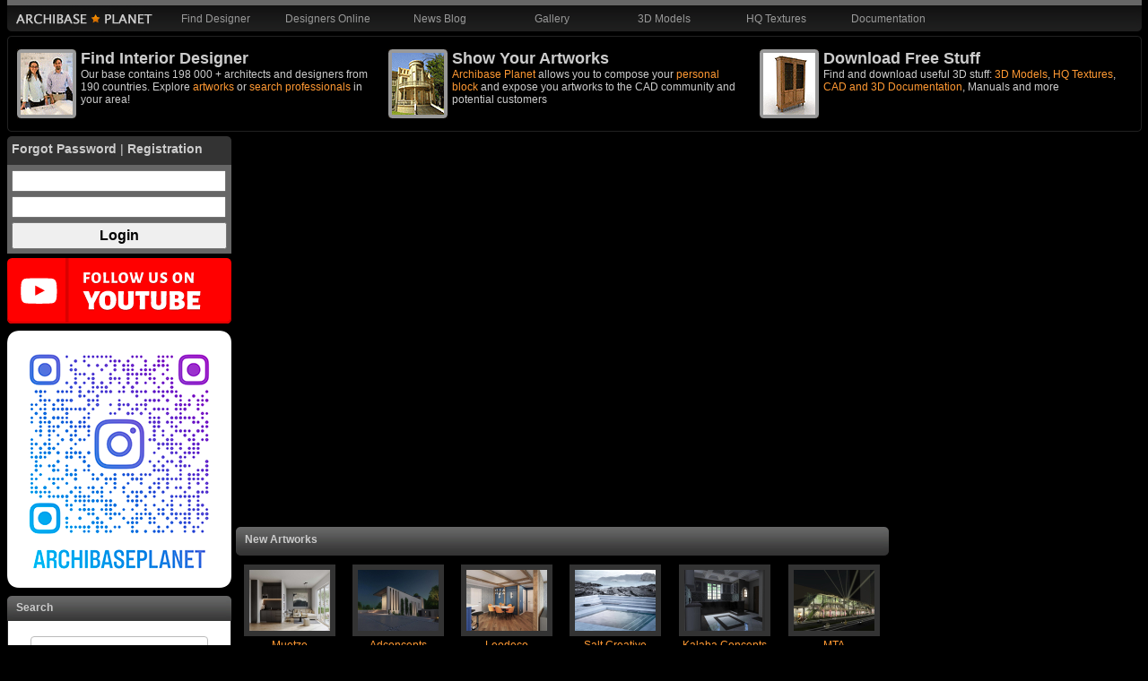

--- FILE ---
content_type: text/html; charset=utf-8
request_url: https://www.google.com/recaptcha/api2/aframe
body_size: 113
content:
<!DOCTYPE HTML><html><head><meta http-equiv="content-type" content="text/html; charset=UTF-8"></head><body><script nonce="KVx1AdCCUnRvar3gaPgV0Q">/** Anti-fraud and anti-abuse applications only. See google.com/recaptcha */ try{var clients={'sodar':'https://pagead2.googlesyndication.com/pagead/sodar?'};window.addEventListener("message",function(a){try{if(a.source===window.parent){var b=JSON.parse(a.data);var c=clients[b['id']];if(c){var d=document.createElement('img');d.src=c+b['params']+'&rc='+(localStorage.getItem("rc::a")?sessionStorage.getItem("rc::b"):"");window.document.body.appendChild(d);sessionStorage.setItem("rc::e",parseInt(sessionStorage.getItem("rc::e")||0)+1);localStorage.setItem("rc::h",'1768160919706');}}}catch(b){}});window.parent.postMessage("_grecaptcha_ready", "*");}catch(b){}</script></body></html>

--- FILE ---
content_type: application/javascript; charset=utf-8
request_url: https://fundingchoicesmessages.google.com/f/AGSKWxUIS3tRP4t-ILGnR2gTf0F-Cq62Z-2nJM95-gcsBf_Jzb-mfiBMcj9MVQcAPBAsrULOXXvK9Y2ueKYiQrcDsm9ySflFoEjS2slV0MUl1lvlJVoczNyFBjPLd0LSmCVfQvaF3VlCOpC2D2u3lD3naM1t-J7JhJyiqX2hQfINSDoHPCVeKSqmqGG3xzwm/_/adblock26./js.ng/cat=/AdsShow.-adscript./ad/status?
body_size: -1286
content:
window['a635d6f3-c532-4d79-85a6-c6d5e56d8c6c'] = true;

--- FILE ---
content_type: image/svg+xml
request_url: https://archibase.co/main/design/images/follow-us-on-youtube.svg
body_size: 12665
content:
<svg xmlns="http://www.w3.org/2000/svg" viewBox="0 0 122.88 35.717"  width="100%" height="100%" preserveAspectRatio="xMidYMid meet" id="follow-us-on-youtube">
  <path fill="red" fill-rule="evenodd" d="M120.226 0H2.655A2.66 2.66 0 0 0 0 2.655v30.408a2.66 2.66 0 0 0 2.655 2.654h117.571a2.66 2.66 0 0 0 2.654-2.654V2.655A2.66 2.66 0 0 0 120.226 0z" clip-rule="evenodd"></path>
  <path fill="#DB0000" d="M31.934 34.785V0h1.74v34.785h-1.74z"></path>
  <path fill="#C20000" d="m47.519 25.775.123 2.605h-3.066l.153-2.605-.015-.477-3.174-6.836h3.22l.245.828 1.119 2.988h.184l1.288-2.881.353-.936h3.127l-3.526 6.73-.031.584zm7.788-7.497c1.441 0 2.555.427 3.342 1.28.787.854 1.18 2.057 1.18 3.609 0 1.719-.432 3.047-1.295 3.986-.864.941-2.087 1.412-3.672 1.412-1.441 0-2.555-.434-3.342-1.297s-1.18-2.088-1.18-3.672c0-1.695.432-3.008 1.295-3.932.864-.924 2.088-1.386 3.672-1.386zm-.276 2.452c-.398 0-.7.07-.905.207-.204.139-.35.381-.437.729s-.13.854-.13 1.518c0 .85.046 1.492.138 1.932s.248.746.468.92.544.262.974.262c.398 0 .7-.07.904-.207.204-.139.35-.383.437-.736s.13-.861.13-1.525c0-.838-.046-1.477-.138-1.916-.092-.439-.248-.746-.468-.92-.219-.176-.544-.264-.973-.264zm14.258 2.76-.016 1.58c-.01 1.123-.389 1.988-1.135 2.59-.745.604-1.813.906-3.204.906-1.339 0-2.363-.303-3.073-.906-.71-.602-1.05-1.467-1.02-2.59l.046-1.58-.092-5.027h3.081l-.138 6.193c-.01.521.089.898.299 1.135.21.234.55.352 1.02.352.48 0 .828-.117 1.043-.352.214-.236.316-.613.306-1.135l-.138-6.193h3.128l-.107 5.027zm8.677-4.813-.168 2.239-2.023-.092h-.185l-.076 4.338.122 3.219H72.57l.153-2.912-.077-4.645h-.199l-2.039.092-.184-.215.168-2.238h7.405l.169.214zm9.291 4.813-.016 1.58c-.01 1.123-.388 1.988-1.134 2.59-.747.604-1.814.906-3.204.906-1.34 0-2.364-.303-3.074-.906-.711-.602-1.05-1.467-1.02-2.59l.046-1.58-.092-5.027h3.081l-.138 6.193c-.01.521.09.898.299 1.135.21.234.55.352 1.02.352.48 0 .828-.117 1.042-.352.215-.236.317-.613.308-1.135l-.138-6.193h3.127l-.107 5.027zm8.232-.215c.644.186 1.111.459 1.402.822.292.361.438.834.438 1.416 0 1.033-.422 1.787-1.265 2.262-.843.477-2.104.713-3.779.713-.93 0-2.028-.035-3.296-.107l.153-2.912-.153-7.006 4.431-.016c1.124 0 2.003.217 2.637.652.634.434.951 1.064.951 1.893 0 .512-.131.963-.392 1.357-.261.393-.636.702-1.127.926zm-1.609-1.839c0-.357-.125-.605-.376-.742-.25-.139-.718-.207-1.402-.207h-.138l-.062 2.023 1.149.047c.286-.094.496-.227.629-.4.133-.173.2-.415.2-.721zm-1.012 5.029c.419 0 .748-.092.988-.275s.36-.449.36-.797c0-.236-.068-.424-.207-.568-.138-.143-.36-.266-.667-.367l-1.486.029-.016.676.046 1.242c.511.04.839.06.982.06zm12.771-.537.169.215-.185 2.238h-6.991l.154-2.912-.154-7.006h7.114l.169.214-.2 2.239-2.438-.092h-1.579l-.03 1.395h1.518l1.595-.047.168.215-.184 2.238-1.778-.045h-1.38l-.015.582.03.859h1.472l2.545-.093zM43.312 9.295l-.026 1.321h.713l.986-.026.079.105-.088 1.057-1.083-.026h-.625l-.009.308.053 1.823h-1.436l.079-1.683-.079-3.999h3.558l.079.106-.097 1.057-1.374-.053-.73.01zm5.586-1.207c.811 0 1.436.242 1.876.727.441.484.661 1.173.661 2.065 0 .975-.241 1.73-.723 2.268-.481.538-1.16.806-2.034.806-.805 0-1.427-.248-1.867-.744-.44-.496-.661-1.199-.661-2.109 0-.963.239-1.706.718-2.228.479-.523 1.155-.785 2.03-.785zm-.123 1.145c-.276 0-.496.054-.661.163-.164.109-.285.285-.361.529-.077.244-.115.574-.115.991 0 .499.038.891.115 1.176.076.285.198.489.365.612s.395.185.683.185c.282 0 .505-.055.669-.163.165-.109.283-.286.356-.533.074-.246.11-.584.11-1.013 0-.493-.038-.881-.114-1.163-.077-.282-.197-.483-.361-.604-.164-.12-.393-.18-.686-.18zm7.251 3.559-.097 1.066h-3.197l.079-1.683-.079-3.999h1.453l-.079 3.858.026.652h1.806l.088.106zm4.459 0-.097 1.066h-3.197l.079-1.683-.079-3.999h1.453l-.079 3.858.026.652h1.806l.088.106zm3.296-4.704c.811 0 1.436.242 1.876.727s.66 1.173.66 2.065c0 .975-.24 1.73-.722 2.268-.481.538-1.16.806-2.034.806-.805 0-1.427-.248-1.868-.744-.44-.496-.66-1.199-.66-2.109 0-.963.239-1.706.718-2.228.478-.523 1.155-.785 2.03-.785zm-.123 1.145c-.276 0-.496.054-.661.163-.164.109-.284.285-.361.529-.076.244-.113.574-.113.991 0 .499.037.891.113 1.176.077.285.198.489.366.612.167.124.395.185.683.185.281 0 .505-.055.669-.163.165-.109.283-.286.356-.533.074-.246.11-.584.11-1.013 0-.493-.038-.881-.114-1.163s-.196-.483-.361-.604c-.164-.12-.394-.18-.687-.18zm9.382 4.624h-1.506l-.713-2.449h-.089l-.704 2.449h-1.515l-1.488-5.681h1.392l.088.775.818 3.452h.089l.837-2.871-.353-1.356h1.444l.123.917.854 3.311h.088l.96-3.373.15-.854h1.32l-1.795 5.68zm9.385-2.8-.009.819c.007.664-.198 1.175-.611 1.533-.414.358-1.003.537-1.767.537-.739 0-1.305-.176-1.695-.528-.39-.352-.577-.857-.56-1.515l.019-.863-.036-2.863h1.427l-.062 3.532c-.006.375.07.651.229.828.158.176.405.264.74.264.34 0 .591-.086.753-.26.161-.173.239-.439.233-.797l-.063-3.567h1.454l-.052 2.88zm3.684-2.969c.505 0 1.016.1 1.532.299l-.229 1.198-.212.079a3.322 3.322 0 0 0-.669-.344 1.731 1.731 0 0 0-.582-.123c-.193 0-.348.048-.462.145a.436.436 0 0 0-.172.339c0 .147.072.271.216.374.144.103.372.225.683.366.329.153.595.292.797.418.203.126.379.295.528.506.15.211.225.47.225.775 0 .341-.092.649-.277.925-.185.276-.447.495-.788.656s-.733.242-1.18.242a4.662 4.662 0 0 1-1.762-.352l.202-1.277.15-.088c.246.205.515.365.806.48.29.114.541.172.753.172.223 0 .392-.05.507-.15a.455.455 0 0 0 .171-.353.472.472 0 0 0-.22-.396 4.161 4.161 0 0 0-.688-.37 7.157 7.157 0 0 1-.779-.41 1.798 1.798 0 0 1-.524-.506 1.33 1.33 0 0 1-.22-.775c0-.347.093-.659.277-.938.186-.279.443-.498.775-.656s.714-.236 1.142-.236zm7.297 0c.811 0 1.437.242 1.876.727.44.484.661 1.173.661 2.065 0 .975-.241 1.73-.723 2.268-.481.538-1.159.806-2.034.806-.805 0-1.427-.248-1.867-.744-.44-.496-.66-1.199-.66-2.109 0-.963.238-1.706.717-2.228.478-.523 1.156-.785 2.03-.785zm-.123 1.145c-.275 0-.496.054-.66.163-.165.109-.285.285-.361.529s-.114.574-.114.991c0 .499.038.891.114 1.176.076.285.198.489.365.612s.395.185.683.185c.282 0 .505-.055.67-.163.164-.109.283-.286.356-.533.073-.246.11-.584.11-1.013 0-.493-.039-.881-.115-1.163s-.196-.483-.361-.604c-.164-.12-.393-.18-.687-.18zm8.855 2.828.053 1.797h-1.551l-2.017-3.515h-.088l-.009 1.515.053 2h-1.295l.07-1.673-.07-4.008h1.541l2.026 3.515h.088l-.035-3.461 1.313-.08-.079 3.91z"></path>
  <path fill="#FFF" d="m43.312 8.968-.026 1.321h.713l.986-.026.079.105-.088 1.057-1.083-.026h-.625l-.009.308.053 1.823h-1.436l.079-1.682-.079-3.999h3.558l.079.106-.097 1.057-1.374-.053-.73.009zm5.586-1.207c.811 0 1.436.242 1.876.727.441.484.661 1.173.661 2.065 0 .975-.241 1.73-.723 2.268-.481.538-1.16.806-2.034.806-.805 0-1.427-.248-1.867-.744-.44-.496-.661-1.199-.661-2.109 0-.963.239-1.706.718-2.228.479-.524 1.155-.785 2.03-.785zm-.123 1.145c-.276 0-.496.054-.661.163-.164.109-.285.285-.361.529-.077.244-.115.574-.115.991 0 .499.038.891.115 1.176.076.285.198.489.365.612s.395.185.683.185c.282 0 .505-.055.669-.163s.283-.286.356-.533c.074-.247.11-.584.11-1.013 0-.493-.038-.881-.114-1.163-.077-.282-.197-.483-.361-.604-.164-.12-.393-.18-.686-.18zm7.251 3.558-.097 1.066h-3.197l.079-1.682-.079-3.999h1.453l-.079 3.858.026.652h1.806l.088.105zm4.459 0-.097 1.066h-3.197l.079-1.682-.079-3.999h1.453l-.079 3.858.026.652h1.806l.088.105zm3.296-4.703c.811 0 1.436.242 1.876.727s.66 1.173.66 2.065c0 .975-.24 1.73-.722 2.268-.481.538-1.16.806-2.034.806-.805 0-1.427-.248-1.868-.744-.44-.496-.66-1.199-.66-2.109 0-.963.239-1.706.718-2.228.478-.524 1.155-.785 2.03-.785zm-.123 1.145c-.276 0-.496.054-.661.163-.164.109-.284.285-.361.529-.076.244-.113.574-.113.991 0 .499.037.891.113 1.176.077.285.198.489.366.612.167.124.395.185.683.185.281 0 .505-.055.669-.163.165-.108.283-.286.356-.533.074-.247.11-.584.11-1.013 0-.493-.038-.881-.114-1.163s-.196-.483-.361-.604c-.164-.12-.394-.18-.687-.18zm9.382 4.624h-1.506l-.713-2.449h-.089l-.704 2.449h-1.515l-1.488-5.681h1.392l.088.775.818 3.453h.089l.837-2.872-.353-1.356h1.444l.123.917.854 3.312h.088l.96-3.374.15-.854h1.32l-1.795 5.68zm9.385-2.801-.009.819c.007.664-.198 1.175-.611 1.533-.414.358-1.003.538-1.767.538-.739 0-1.305-.177-1.695-.529-.39-.352-.577-.857-.56-1.515l.019-.863-.036-2.863h1.427l-.062 3.532c-.006.375.07.651.229.828.158.176.405.264.74.264.34 0 .591-.086.753-.26.161-.173.239-.439.233-.797l-.063-3.567h1.454l-.052 2.88zm3.684-2.968c.505 0 1.016.1 1.532.299l-.229 1.198-.212.079a3.322 3.322 0 0 0-.669-.344 1.731 1.731 0 0 0-.582-.123c-.193 0-.348.048-.462.145a.436.436 0 0 0-.172.339c0 .147.072.271.216.374.144.103.372.225.683.366.329.153.595.292.797.418.203.126.379.295.528.506.15.211.225.47.225.775 0 .34-.092.648-.277.924-.185.276-.447.495-.788.656s-.733.243-1.18.243a4.663 4.663 0 0 1-1.762-.353l.202-1.277.15-.088c.246.205.515.365.806.48.29.114.541.172.753.172.223 0 .392-.05.507-.15a.455.455 0 0 0 .171-.352.47.47 0 0 0-.22-.396 4.161 4.161 0 0 0-.688-.37 7.157 7.157 0 0 1-.779-.41 1.798 1.798 0 0 1-.524-.506 1.33 1.33 0 0 1-.22-.775c0-.347.093-.659.277-.938.186-.279.443-.498.775-.656s.714-.236 1.142-.236zm7.297 0c.811 0 1.437.242 1.876.727.44.484.661 1.173.661 2.065 0 .975-.241 1.73-.723 2.268-.481.538-1.159.806-2.034.806-.805 0-1.427-.248-1.867-.744-.44-.496-.66-1.199-.66-2.109 0-.963.238-1.706.717-2.228.478-.524 1.156-.785 2.03-.785zm-.123 1.145c-.275 0-.496.054-.66.163-.165.109-.285.285-.361.529s-.114.574-.114.991c0 .499.038.891.114 1.176.076.285.198.489.365.612s.395.185.683.185c.282 0 .505-.055.67-.163.164-.108.283-.286.356-.533s.11-.584.11-1.013c0-.493-.039-.881-.115-1.163s-.196-.483-.361-.604c-.164-.12-.393-.18-.687-.18zm8.855 2.827.053 1.797h-1.551l-2.017-3.515h-.088l-.009 1.515.053 2h-1.295l.07-1.673-.07-4.008h1.541l2.026 3.515h.088l-.035-3.461 1.313-.08-.079 3.91zM47.519 25.326l.123 2.607h-3.066l.153-2.607-.015-.475-3.174-6.838h3.22l.245.828 1.119 2.99h.184l1.288-2.883.353-.936h3.127l-3.526 6.73-.031.584zm7.788-7.496c1.441 0 2.555.427 3.342 1.279.787.854 1.18 2.059 1.18 3.611 0 1.717-.432 3.045-1.295 3.986-.864.939-2.087 1.41-3.672 1.41-1.441 0-2.555-.432-3.342-1.295-.787-.865-1.18-2.088-1.18-3.672 0-1.697.432-3.008 1.295-3.934.864-.922 2.088-1.385 3.672-1.385zm-.276 2.453c-.398 0-.7.068-.905.207-.204.137-.35.381-.437.729s-.13.854-.13 1.518c0 .848.046 1.492.138 1.932s.248.746.468.92.544.26.974.26c.398 0 .7-.068.904-.207.204-.137.35-.383.437-.734.087-.354.13-.861.13-1.527 0-.838-.046-1.477-.138-1.916-.092-.439-.248-.746-.468-.92-.219-.176-.544-.262-.973-.262zm14.258 2.76-.016 1.578c-.01 1.125-.389 1.988-1.135 2.592-.745.604-1.813.904-3.204.904-1.339 0-2.363-.301-3.073-.904-.71-.604-1.05-1.467-1.02-2.592l.046-1.578-.092-5.029h3.081l-.138 6.193c-.01.521.089.9.299 1.135.21.236.55.354 1.02.354.48 0 .828-.117 1.043-.354.214-.234.316-.613.306-1.135l-.138-6.193h3.128l-.107 5.029zm8.677-4.814-.168 2.238-2.023-.092h-.185l-.076 4.338.122 3.221H72.57l.153-2.914-.077-4.645h-.199l-2.039.092-.184-.215.168-2.238h7.405l.169.215zm9.291 4.814-.016 1.578c-.01 1.125-.388 1.988-1.134 2.592-.747.604-1.814.904-3.204.904-1.34 0-2.364-.301-3.074-.904-.711-.604-1.05-1.467-1.02-2.592l.046-1.578-.092-5.029h3.081l-.138 6.193c-.01.521.09.9.299 1.135.21.236.55.354 1.02.354.48 0 .828-.117 1.042-.354.215-.234.317-.613.308-1.135l-.138-6.193h3.127l-.107 5.029zm8.232-.215c.644.184 1.111.457 1.402.82.292.363.438.836.438 1.418 0 1.031-.422 1.785-1.265 2.262-.843.475-2.104.713-3.779.713-.93 0-2.028-.037-3.296-.107l.153-2.914-.153-7.006 4.431-.015c1.124 0 2.003.218 2.637.652s.951 1.064.951 1.893c0 .512-.131.965-.392 1.357-.261.394-.636.703-1.127.927zm-1.609-1.84c0-.357-.125-.605-.376-.744-.25-.137-.718-.207-1.402-.207h-.138l-.062 2.023 1.149.047c.286-.092.496-.225.629-.398s.2-.414.2-.721zm-1.012 5.028c.419 0 .748-.092.988-.275s.36-.449.36-.797c0-.234-.068-.424-.207-.566-.138-.145-.36-.266-.667-.369l-1.486.031-.016.674.046 1.242c.511.04.839.06.982.06zm12.771-.536.169.215-.185 2.238h-6.991l.154-2.914-.154-7.006h7.114l.169.215-.2 2.238-2.438-.092h-1.579l-.03 1.395h1.518l1.595-.045.168.215-.184 2.238-1.778-.047h-1.38l-.015.582.03.859h1.472l2.545-.091z"></path>
  <path fill="#AB0303" d="M.409 32.336c0 .674.275 1.287.719 1.73a2.444 2.444 0 0 0 1.731.719H120.02c.675 0 1.288-.275 1.73-.719.444-.443.72-1.057.72-1.73l.409-30.088v30.088a2.85 2.85 0 0 1-.839 2.02 2.856 2.856 0 0 1-2.021.84H2.859a2.853 2.853 0 0 1-2.02-.84A2.855 2.855 0 0 1 0 32.336V2.248l.409 30.088z"></path>
  <path fill="#FFF" fill-rule="evenodd" d="M27.03 13.915s-.192-1.36-.786-1.957c-.751-.785-1.592-.79-1.976-.836-2.759-.201-6.901-.201-6.901-.201h-.008s-4.141 0-6.901.201c-.386.047-1.226.05-1.977.836-.592.597-.781 1.957-.781 1.957s-.196 1.596-.196 3.195v1.495c0 1.595.196 3.194.196 3.194s.192 1.359.782 1.959c.75.785 1.737.76 2.178.844 1.579.15 6.708.195 6.708.195s4.146-.008 6.905-.205c.386-.045 1.225-.049 1.977-.836.593-.596.785-1.957.785-1.957s.197-1.596.197-3.195v-1.496a30.055 30.055 0 0 0-.202-3.193zm-11.707 6.503v-5.544l5.329 2.782-5.329 2.762z" clip-rule="evenodd"></path>
</svg>
